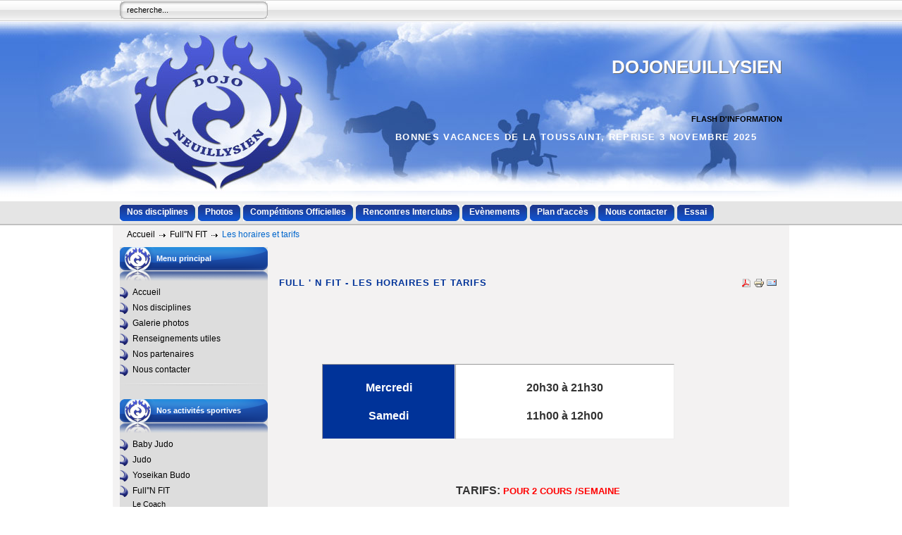

--- FILE ---
content_type: text/html; charset=utf-8
request_url: http://www.dojoneuillysien.com/index.php?option=com_content&view=article&id=9&Itemid=17
body_size: 5726
content:
<!DOCTYPE html PUBLIC "-//W3C//DTD XHTML 1.0 Transitional//EN" "http://www.w3.org/TR/xhtml1/DTD/xhtml1-transitional.dtd">
<html xmlns="http://www.w3.org/1999/xhtml" xml:lang="fr-fr" lang="fr-fr" >
<head>
  <meta http-equiv="content-type" content="text/html; charset=utf-8" />
  <meta name="robots" content="index, follow" />
  <meta name="keywords" content="joomla, Joomla" />
  <meta name="title" content="Full ' N Fit - Les horaires et tarifs" />
  <meta name="author" content="Administrator" />
  <meta name="description" content="Joomla! - le portail dynamique et système de gestion de contenu" />
  <meta name="generator" content="Joomla! 1.5 - Open Source Content Management" />
  <title>Full ' N Fit - Les horaires et tarifs</title>
  <link rel="stylesheet" href="/modules/mod_vvisit_counter/css/mod_vvisit_counter.css" type="text/css" />
  <link rel="stylesheet" href="/components/com_jevents/views/default/assets/css/modstyle.css" type="text/css" />
  <script type="text/javascript" src="/media/system/js/mootools.js"></script>
  <script type="text/javascript" src="/media/system/js/caption.js"></script>
  <script type="text/javascript" src="/plugins/content/avreloaded/silverlight.js"></script>
  <script type="text/javascript" src="/plugins/content/avreloaded/wmvplayer.js"></script>
  <script type="text/javascript" src="/plugins/content/avreloaded/swfobject.js"></script>
  <script type="text/javascript" src="/plugins/content/avreloaded/avreloaded.js"></script>

<link rel="stylesheet" href="/templates/system/css/system.css" type="text/css" />
<link rel="stylesheet" href="/templates/siteground-j15-157/css/template.css" type="text/css" />
</head>

<body id="page_bg">
	<div style="width:960px; margin:0px auto;"><div id="search"><form action="index.php" method="post">
	<div class="search">
		<input name="searchword" id="mod_search_searchword" maxlength="20" alt="Recherche" class="inputbox" type="text" size="20" value="recherche..."  onblur="if(this.value=='') this.value='recherche...';" onfocus="if(this.value=='recherche...') this.value='';" />	</div>
	<input type="hidden" name="task"   value="search" />
	<input type="hidden" name="option" value="com_search" />
	<input type="hidden" name="Itemid" value="17" />
</form></div></div>
    
	<div class="clr"></div>
	<div id="wrapper">
		<div id="holder">
			<div id="header">
				<div class="logo">
					<table cellpadding="0" cellspacing="0">
						<tr>
							<td>
								<h1><a href="/index.php">DojoNeuillysien</a></h1>
							</td>
						</tr>
					</table>
				</div>
				<div class="clr"></div>
				<div class="newsflash only">
							<div class="module">
			<div>
				<div>
					<div>
													<h3>Flash d'information</h3>
											


<table class="contentpaneopen">
	<tr>
		<td valign="top" ><p><span style="color: #ffffff;">BONNES VACANCES DE LA TOUSSAINT, REPRISE 3 NOVEMBRE 2025</span></p></td>
	</tr>
	<tr>
        <td valign="top" >

       		</td>
     </tr>
</table>
					</div>
				</div>
			</div>
		</div>
	
				</div>
				<div class="clr"></div>
			</div>
			<div id="pillmenu"><ul class="menu"><li class="item24"><a href="/index.php?option=com_content&amp;view=article&amp;id=18&amp;Itemid=24"><span>Nos disciplines</span></a></li><li class="item25"><a href="/index.php?option=com_phocagallery&amp;view=categories&amp;Itemid=25"><span>Photos</span></a></li><li class="item26"><a href="/index.php?option=com_content&amp;view=article&amp;id=46&amp;Itemid=26"><span>Compétitions Officielles</span></a></li><li class="item39"><a href="/index.php?option=com_content&amp;view=article&amp;id=47&amp;Itemid=39"><span>Rencontres Interclubs</span></a></li><li class="item32"><a href="/index.php?option=com_jevents&amp;view=year&amp;task=year.listevents&amp;Itemid=32"><span>Evènements</span></a></li><li class="item28"><a href="/index.php?option=com_content&amp;view=article&amp;id=2&amp;Itemid=28"><span>Plan d'accès</span></a></li><li class="item29"><a href="/index.php?option=com_contact&amp;view=contact&amp;id=1&amp;Itemid=29"><span>Nous contacter</span></a></li><li class="item46"><a href="/index.php?option=com_content&amp;view=article&amp;id=49&amp;Itemid=46"><span>Essai</span></a></li></ul></div>
			
			<div id="content">
				
				<div class="cpathway"><span class="breadcrumbs pathway">
<a href="http://www.dojoneuillysien.com/" class="pathway">Accueil</a> <img src="/templates/siteground-j15-157/images/arrow.png" alt=""  /> <a href="/index.php?option=com_content&amp;view=article&amp;id=11&amp;Itemid=15" class="pathway">Full''N FIT</a> <img src="/templates/siteground-j15-157/images/arrow.png" alt=""  /> Les horaires et tarifs</span>
</div>			
					
										<div class="content_m_l">
						<div class="content_b_l">
						
										
												<div id="leftcolumn">
									<div class="module_menu">
			<div>
				<div>
					<div>
													<h3>Menu principal</h3>
											<ul class="menu"><li class="item1"><a href="http://www.dojoneuillysien.com/"><span>Accueil</span></a></li><li class="item2"><a href="/index.php?option=com_content&amp;view=article&amp;id=18&amp;Itemid=2"><span>Nos disciplines</span></a></li><li class="item33"><a href="/index.php?option=com_phocagallery&amp;view=categories&amp;Itemid=33"><span>Galerie photos</span></a></li><li class="item3"><a href="/index.php?option=com_content&amp;view=article&amp;id=1&amp;Itemid=3"><span>Renseignements utiles</span></a></li><li class="item4"><a href="/index.php?option=com_weblinks&amp;view=category&amp;id=11&amp;Itemid=4"><span>Nos partenaires</span></a></li><li class="item5"><a href="/index.php?option=com_contact&amp;view=contact&amp;id=1&amp;Itemid=5"><span>Nous contacter</span></a></li></ul>					</div>
				</div>
			</div>
		</div>
			<div class="module_menu">
			<div>
				<div>
					<div>
													<h3>Nos activités sportives</h3>
											<ul class="menu"><li class="parent item6"><a href="/index.php?option=com_content&amp;view=article&amp;id=8&amp;Itemid=6"><span>Baby Judo</span></a></li><li class="parent item9"><a href="/index.php?option=com_content&amp;view=article&amp;id=14&amp;Itemid=9"><span>Judo</span></a></li><li class="parent item12"><a href="/index.php?option=com_content&amp;view=article&amp;id=24&amp;Itemid=12"><span>Yoseikan Budo</span></a></li><li class="parent active item15"><a href="/index.php?option=com_content&amp;view=article&amp;id=11&amp;Itemid=15"><span>Full''N FIT</span></a><ul><li class="item16"><a href="/index.php?option=com_content&amp;view=article&amp;id=10&amp;Itemid=16"><span>Le Coach</span></a></li><li id="current" class="active item17"><a href="/index.php?option=com_content&amp;view=article&amp;id=9&amp;Itemid=17"><span>Les horaires et tarifs</span></a></li><li class="item35"><a href="/index.php?option=com_content&amp;view=article&amp;id=33&amp;Itemid=35"><span>Vidéos</span></a></li></ul></li><li class="parent item18"><a href="/index.php?option=com_content&amp;view=article&amp;id=17&amp;Itemid=18"><span>Kick-Boxing</span></a></li><li class="parent item21"><a href="/index.php?option=com_content&amp;view=article&amp;id=21&amp;Itemid=21"><span>Musculation</span></a></li><li class="parent item40"><a href="/index.php?option=com_content&amp;view=article&amp;id=45&amp;Itemid=40"><span>Wudang Qi Gong</span></a></li></ul>					</div>
				</div>
			</div>
		</div>
			<div class="module">
			<div>
				<div>
					<div>
													<h3>Calendrier des activités</h3>
												<script language="javascript"  type="text/javascript" ><!--
	function navLoaded(elem, modid){
		var myspan = document.getElementById("testspan"+modid);
		var modbody = myspan.parentNode;
		modbody.innerHTML=elem.innerHTML;
	}
	function callNavigation(link){
		var body = document.getElementsByTagName('body')[0];
		if (!document.getElementById('calnav')){
			myiframe = document.createElement('iframe');
			myiframe.setAttribute("name","calnav");
			myiframe.setAttribute("id","calnav");
			myiframe.style.display = "none";
		}
		body.appendChild(myiframe);
		myiframe.setAttribute("src",link);
	}
	//--></script>
	<div style="margin:0px;padding:0px;border-width:0px;"><span id='testspan21' style='display:none'></span>

<table cellpadding="0" cellspacing="0" align="center" class="mod_events_monthyear">
<tr >
<td><div class="mod_events_link" style="width:40px;" onmousedown="callNavigation('index.php?option=com_jevents&amp;task=modcal.ajax&amp;day=1&amp;month=12&amp;year=2025&amp;modid=21&amp;tmpl=component');">&lt;</div>
</td><td align="center"><a href="/index.php?option=com_jevents&amp;Itemid=32&amp;task=month.calendar&amp;month=01&amp;year=2026" class = "mod_events_link" title = "Aller au calendrier - mois en cours">Janvier</a> <a href="/index.php?option=com_jevents&amp;Itemid=32&amp;task=year.listevents&amp;month=01&amp;year=2026" class = "mod_events_link" title = "Aller au calendrier - année en cours">2026</a> </td><td><div class="mod_events_link" style="width:40px;" onmousedown="callNavigation('index.php?option=com_jevents&amp;task=modcal.ajax&amp;day=1&amp;month=02&amp;year=2026&amp;modid=21&amp;tmpl=component');">&gt;</div>
</td></tr>
</table>
<table align="center" class="mod_events_table" cellspacing="0" cellpadding="2" >
<tr class="mod_events_dayname">
<td class="mod_events_td_dayname">L</td>
<td class="mod_events_td_dayname">Ma</td>
<td class="mod_events_td_dayname">Me</td>
<td class="mod_events_td_dayname">J</td>
<td class="mod_events_td_dayname">V</td>
<td class="mod_events_td_dayname"><span class="saturday">S</span></td>
<td class="mod_events_td_dayname"><span class="sunday">D</span></td>
</tr>
<tr>
<td class="mod_events_td_dayoutofmonth">29</td>
<td class="mod_events_td_dayoutofmonth">30</td>
<td class="mod_events_td_dayoutofmonth">31</td>
<td class='mod_events_td_daynoevents'>
<a href="/index.php?option=com_jevents&amp;task=day.listevents&amp;year=2026&amp;month=01&amp;day=01&amp;Itemid=32" class = "mod_events_daylink" title = "Aller au calendrier - jour en cours">1</a></td>
<td class='mod_events_td_daynoevents'>
<a href="/index.php?option=com_jevents&amp;task=day.listevents&amp;year=2026&amp;month=01&amp;day=02&amp;Itemid=32" class = "mod_events_daylink" title = "Aller au calendrier - jour en cours">2</a></td>
<td class='mod_events_td_daynoevents'>
<a href="/index.php?option=com_jevents&amp;task=day.listevents&amp;year=2026&amp;month=01&amp;day=03&amp;Itemid=32" class = "mod_events_daylink" title = "Aller au calendrier - jour en cours">3</a></td>
<td class='mod_events_td_daynoevents'>
<a href="/index.php?option=com_jevents&amp;task=day.listevents&amp;year=2026&amp;month=01&amp;day=04&amp;Itemid=32" class = "mod_events_daylink" title = "Aller au calendrier - jour en cours">4</a></td>
</tr>
<tr>
<td class='mod_events_td_daynoevents'>
<a href="/index.php?option=com_jevents&amp;task=day.listevents&amp;year=2026&amp;month=01&amp;day=05&amp;Itemid=32" class = "mod_events_daylink" title = "Aller au calendrier - jour en cours">5</a></td>
<td class='mod_events_td_daynoevents'>
<a href="/index.php?option=com_jevents&amp;task=day.listevents&amp;year=2026&amp;month=01&amp;day=06&amp;Itemid=32" class = "mod_events_daylink" title = "Aller au calendrier - jour en cours">6</a></td>
<td class='mod_events_td_daynoevents'>
<a href="/index.php?option=com_jevents&amp;task=day.listevents&amp;year=2026&amp;month=01&amp;day=07&amp;Itemid=32" class = "mod_events_daylink" title = "Aller au calendrier - jour en cours">7</a></td>
<td class='mod_events_td_daynoevents'>
<a href="/index.php?option=com_jevents&amp;task=day.listevents&amp;year=2026&amp;month=01&amp;day=08&amp;Itemid=32" class = "mod_events_daylink" title = "Aller au calendrier - jour en cours">8</a></td>
<td class='mod_events_td_daynoevents'>
<a href="/index.php?option=com_jevents&amp;task=day.listevents&amp;year=2026&amp;month=01&amp;day=09&amp;Itemid=32" class = "mod_events_daylink" title = "Aller au calendrier - jour en cours">9</a></td>
<td class='mod_events_td_daynoevents'>
<a href="/index.php?option=com_jevents&amp;task=day.listevents&amp;year=2026&amp;month=01&amp;day=10&amp;Itemid=32" class = "mod_events_daylink" title = "Aller au calendrier - jour en cours">10</a></td>
<td class='mod_events_td_daynoevents'>
<a href="/index.php?option=com_jevents&amp;task=day.listevents&amp;year=2026&amp;month=01&amp;day=11&amp;Itemid=32" class = "mod_events_daylink" title = "Aller au calendrier - jour en cours">11</a></td>
</tr>
<tr>
<td class='mod_events_td_daynoevents'>
<a href="/index.php?option=com_jevents&amp;task=day.listevents&amp;year=2026&amp;month=01&amp;day=12&amp;Itemid=32" class = "mod_events_daylink" title = "Aller au calendrier - jour en cours">12</a></td>
<td class='mod_events_td_daynoevents'>
<a href="/index.php?option=com_jevents&amp;task=day.listevents&amp;year=2026&amp;month=01&amp;day=13&amp;Itemid=32" class = "mod_events_daylink" title = "Aller au calendrier - jour en cours">13</a></td>
<td class='mod_events_td_daynoevents'>
<a href="/index.php?option=com_jevents&amp;task=day.listevents&amp;year=2026&amp;month=01&amp;day=14&amp;Itemid=32" class = "mod_events_daylink" title = "Aller au calendrier - jour en cours">14</a></td>
<td class='mod_events_td_daynoevents'>
<a href="/index.php?option=com_jevents&amp;task=day.listevents&amp;year=2026&amp;month=01&amp;day=15&amp;Itemid=32" class = "mod_events_daylink" title = "Aller au calendrier - jour en cours">15</a></td>
<td class='mod_events_td_daynoevents'>
<a href="/index.php?option=com_jevents&amp;task=day.listevents&amp;year=2026&amp;month=01&amp;day=16&amp;Itemid=32" class = "mod_events_daylink" title = "Aller au calendrier - jour en cours">16</a></td>
<td class='mod_events_td_daynoevents'>
<a href="/index.php?option=com_jevents&amp;task=day.listevents&amp;year=2026&amp;month=01&amp;day=17&amp;Itemid=32" class = "mod_events_daylink" title = "Aller au calendrier - jour en cours">17</a></td>
<td class='mod_events_td_daynoevents'>
<a href="/index.php?option=com_jevents&amp;task=day.listevents&amp;year=2026&amp;month=01&amp;day=18&amp;Itemid=32" class = "mod_events_daylink" title = "Aller au calendrier - jour en cours">18</a></td>
</tr>
<tr>
<td class='mod_events_td_daynoevents'>
<a href="/index.php?option=com_jevents&amp;task=day.listevents&amp;year=2026&amp;month=01&amp;day=19&amp;Itemid=32" class = "mod_events_daylink" title = "Aller au calendrier - jour en cours">19</a></td>
<td class='mod_events_td_daynoevents'>
<a href="/index.php?option=com_jevents&amp;task=day.listevents&amp;year=2026&amp;month=01&amp;day=20&amp;Itemid=32" class = "mod_events_daylink" title = "Aller au calendrier - jour en cours">20</a></td>
<td class='mod_events_td_daynoevents'>
<a href="/index.php?option=com_jevents&amp;task=day.listevents&amp;year=2026&amp;month=01&amp;day=21&amp;Itemid=32" class = "mod_events_daylink" title = "Aller au calendrier - jour en cours">21</a></td>
<td class='mod_events_td_daynoevents'>
<a href="/index.php?option=com_jevents&amp;task=day.listevents&amp;year=2026&amp;month=01&amp;day=22&amp;Itemid=32" class = "mod_events_daylink" title = "Aller au calendrier - jour en cours">22</a></td>
<td class='mod_events_td_daynoevents'>
<a href="/index.php?option=com_jevents&amp;task=day.listevents&amp;year=2026&amp;month=01&amp;day=23&amp;Itemid=32" class = "mod_events_daylink" title = "Aller au calendrier - jour en cours">23</a></td>
<td class='mod_events_td_daynoevents'>
<a href="/index.php?option=com_jevents&amp;task=day.listevents&amp;year=2026&amp;month=01&amp;day=24&amp;Itemid=32" class = "mod_events_daylink" title = "Aller au calendrier - jour en cours">24</a></td>
<td class='mod_events_td_daynoevents'>
<a href="/index.php?option=com_jevents&amp;task=day.listevents&amp;year=2026&amp;month=01&amp;day=25&amp;Itemid=32" class = "mod_events_daylink" title = "Aller au calendrier - jour en cours">25</a></td>
</tr>
<tr>
<td class='mod_events_td_daynoevents'>
<a href="/index.php?option=com_jevents&amp;task=day.listevents&amp;year=2026&amp;month=01&amp;day=26&amp;Itemid=32" class = "mod_events_daylink" title = "Aller au calendrier - jour en cours">26</a></td>
<td class='mod_events_td_daynoevents'>
<a href="/index.php?option=com_jevents&amp;task=day.listevents&amp;year=2026&amp;month=01&amp;day=27&amp;Itemid=32" class = "mod_events_daylink" title = "Aller au calendrier - jour en cours">27</a></td>
<td class='mod_events_td_daynoevents'>
<a href="/index.php?option=com_jevents&amp;task=day.listevents&amp;year=2026&amp;month=01&amp;day=28&amp;Itemid=32" class = "mod_events_daylink" title = "Aller au calendrier - jour en cours">28</a></td>
<td class='mod_events_td_daynoevents'>
<a href="/index.php?option=com_jevents&amp;task=day.listevents&amp;year=2026&amp;month=01&amp;day=29&amp;Itemid=32" class = "mod_events_daylink" title = "Aller au calendrier - jour en cours">29</a></td>
<td class='mod_events_td_daynoevents'>
<a href="/index.php?option=com_jevents&amp;task=day.listevents&amp;year=2026&amp;month=01&amp;day=30&amp;Itemid=32" class = "mod_events_daylink" title = "Aller au calendrier - jour en cours">30</a></td>
<td class='mod_events_td_todaynoevents'>
<a href="/index.php?option=com_jevents&amp;task=day.listevents&amp;year=2026&amp;month=01&amp;day=31&amp;Itemid=32" class = "mod_events_daylink" title = "Aller au calendrier - jour en cours">31</a></td>
<td class="mod_events_td_dayoutofmonth">1</td>
</tr>
</table>
</div>					</div>
				</div>
			</div>
		</div>
			<div class="module">
			<div>
				<div>
					<div>
													<h3>Météo</h3>
											<!-- WEATHER JCLOCK START! -->
<script language="JavaScript">
  
  var digits;
  var loadcontrol;
  var hoursalt = 0;
  var minutesalt = 0;
  var timerID;
  var baseurl = "http://www.dojoneuillysien.com/modules/mod_weather_jclock/icons/white" ;
  
  function jclock() {

    digits = Array(60);
	loadcontrol = Array(60);
	
    for(var i = 0; i < 60; i++) {
      loadcontrol[i] = 0;
      
    } 

    timerID = setTimeout("update_jclock()", 1000);   
  }

  function update_jclock() {
  
    var zeit = new Date();
    var hours = zeit.getHours();
    var minutes = zeit.getMinutes();
    var seconds = zeit.getSeconds();

	
	if (loadcontrol[hours]== 0){
	digits[hours] =  new Image;
	digits[hours].src =  baseurl + hours + ".png";}
	if (loadcontrol[minutes]== 0){
	digits[minutes] =  new Image;
	digits[minutes].src =  baseurl + minutes + ".png";}
	
	if (hours != hoursalt){
	document.hourdigit.src = digits[hours].src;}
	
	if (minutes != minutesalt) {
	document.mindigit.src = digits[minutes].src;}
	
	minutesalt = minutes;
	hoursalt = hours;
    timerID = setTimeout("update_jclock()", 1000);    
  }
  
  </script><table style="width: 100%; border-collapse: collapse;">		<tr><td style="background-image:url(http://www.dojoneuillysien.com/modules/mod_weather_jclock/icons/top.png); background-repeat: no-repeat; background-position: center bottom; ">
<table style="width: 100%; border-collapse: collapse;">	

<tr >
			
			<td nowrap="nowrap" style="text-align: center; "><img style="border:0 none; height: 70px; width: 70px;" name="hourdigit" src="http://www.dojoneuillysien.com/modules/mod_weather_jclock/icons/white0.png"><img style="border:0 none;" name="dot" src="http://www.dojoneuillysien.com/modules/mod_weather_jclock/icons/whitedot.png"><img style="border:0 none;" name="mindigit" src="http://www.dojoneuillysien.com/modules/mod_weather_jclock/icons/white0.png"></td>
			
		</tr>
</table>
</td></tr>	
<tr><td style="background-image:url(http://www.dojoneuillysien.com/modules/mod_weather_jclock/icons/middle.png); background-repeat: repeat-y; background-position: center center;">
<table style="width: 100%; border-collapse: collapse;">	

<tr >
			<td></td>
			<td style="border-bottom-style: solid; border-bottom-width: 1px; border-bottom-color:#cccccc;text-align: left; font-weight:bold; color: #666666; width: 58px; font-size:12px; ">Beauvais</td>
			<td style="border-bottom-style: solid; border-bottom-width: 1px; border-bottom-color:#cccccc;text-align: center; color: #666666; width: 43px; "><img style="border:0 none;" src="http://www.dojoneuillysien.com/modules/mod_weather_jclock/icons/sonne.png"></td>
			<td style="border-bottom-style: solid; border-bottom-width: 1px; border-bottom-color:#cccccc;text-align: center; font-weight:bold; color: #6699cc; width: 58px; font-size:12px; " nowrap="nowrap">0 &deg;C</td>
			<td></td>
		</tr>
</table>
</td></tr>	
<tr><td style="background-image:url(http://www.dojoneuillysien.com/modules/mod_weather_jclock/icons/middle.png); background-repeat: repeat-y; background-position: center center;">
<table style="width: 100%; border-collapse: collapse;">	

<tr >
			<td></td>
			<td style="border-bottom-style: solid; border-bottom-width: 1px; border-bottom-color:#cccccc;text-align: left; font-weight:bold; color: #666666; width: 58px; font-size:12px; ">Paris</td>
			<td style="border-bottom-style: solid; border-bottom-width: 1px; border-bottom-color:#cccccc;text-align: center; color: #666666; width: 43px; "><img style="border:0 none;" src="http://www.dojoneuillysien.com/modules/mod_weather_jclock/icons/sonne.png"></td>
			<td style="border-bottom-style: solid; border-bottom-width: 1px; border-bottom-color:#cccccc;text-align: center; font-weight:bold; color: #6699cc; width: 58px; font-size:12px; " nowrap="nowrap">0 &deg;C</td>
			<td></td>
		</tr>
</table>
</td></tr>	
<tr><td style="background-image:url(http://www.dojoneuillysien.com/modules/mod_weather_jclock/icons/middle.png); background-repeat: repeat-y; background-position: center center;">
<table style="width: 100%; border-collapse: collapse;">	

<tr >
			<td></td>
			<td style="border-bottom-style: solid; border-bottom-width: 1px; border-bottom-color:#cccccc;text-align: left; font-weight:bold; color: #666666; width: 58px; font-size:12px; ">Marseille</td>
			<td style="border-bottom-style: solid; border-bottom-width: 1px; border-bottom-color:#cccccc;text-align: center; color: #666666; width: 43px; "><img style="border:0 none;" src="http://www.dojoneuillysien.com/modules/mod_weather_jclock/icons/sonne.png"></td>
			<td style="border-bottom-style: solid; border-bottom-width: 1px; border-bottom-color:#cccccc;text-align: center; font-weight:bold; color: #6699cc; width: 58px; font-size:12px; " nowrap="nowrap">0 &deg;C</td>
			<td></td>
		</tr>
</table>
</td></tr>	
<tr><td style="background-image:url(http://www.dojoneuillysien.com/modules/mod_weather_jclock/icons/bottom.png); background-repeat: no-repeat; background-position: center top;">
<table style="width: 100%; border-collapse: collapse;">	
<tr style="height: 22px;">
             <td></td>
			<td style="width:20px;">&nbsp;</td>
			<td style="width:120px; text-align: center; vertical-align:top; color: #666666; font-size: 8pt;" >31.01.2026</td>
			<td style="width:20px; text-align:left; vertical-align:top;"><a title="Ferienhaus Ostsee" href="http://www.stranddorf.de"><img alt="Ferienhaus Ostsee" style="border:0 none;" src="http://www.dojoneuillysien.com/modules/mod_weather_jclock/icons/icon.png"></a></td>
			<td></td>
		</tr>
</table>
</td></tr></table>
  <script language="JavaScript">
 
     jclock();
  
  </script> 
<!-- WEATHER JCLOCK END! -->					</div>
				</div>
			</div>
		</div>
	
							<br />
														<br />
						</div>
                                                                                 <div id="user8"><script type="text/javascript" src="http://w.sharethis.com/button/buttons.js"></script>
<script type="text/javascript">stLight.options({publisher:''});</script>

<div class="joomla_sharethis">

<!-- SHARETHIS BUTTON BEGIN -->

<span class='st_linkedin_hcount' displayText='LinkedIn'></span><span class='st_facebook_hcount' displayText='Facebook'></span><span class='st_twitter_hcount' displayText='Tweet'></span><span class='st_plusone_hcount' displayText='+1'></span>
<!-- SHARETHIS BUTTON END -->

</div></div>
                           												
												<div id="maincolumn_left">
												
							<div class="nopad">
								
																	<table class="contentpaneopen">
<tr>
		<td class="contentheading" width="100%">
					Full ' N Fit - Les horaires et tarifs			</td>
						<td align="right" width="100%" class="buttonheading">
		<a href="/index.php?view=article&amp;catid=7%3Afull-n-fit&amp;id=9%3Afull-n-fit-les-horaires&amp;format=pdf&amp;option=com_content&amp;Itemid=17" title="PDF" onclick="window.open(this.href,'win2','status=no,toolbar=no,scrollbars=yes,titlebar=no,menubar=no,resizable=yes,width=640,height=480,directories=no,location=no'); return false;" rel="nofollow"><img src="/images/M_images/pdf_button.png" alt="PDF"  /></a>		</td>
		
				<td align="right" width="100%" class="buttonheading">
		<a href="/index.php?view=article&amp;catid=7%3Afull-n-fit&amp;id=9%3Afull-n-fit-les-horaires&amp;tmpl=component&amp;print=1&amp;layout=default&amp;page=&amp;option=com_content&amp;Itemid=17" title="Imprimer" onclick="window.open(this.href,'win2','status=no,toolbar=no,scrollbars=yes,titlebar=no,menubar=no,resizable=yes,width=640,height=480,directories=no,location=no'); return false;" rel="nofollow"><img src="/images/M_images/printButton.png" alt="Imprimer"  /></a>		</td>
		
				<td align="right" width="100%" class="buttonheading">
		<a href="/index.php?option=com_mailto&amp;tmpl=component&amp;link=aHR0cDovL3d3dy5kb2pvbmV1aWxseXNpZW4uY29tL2luZGV4LnBocD9vcHRpb249Y29tX2NvbnRlbnQmdmlldz1hcnRpY2xlJmlkPTk6ZnVsbC1uLWZpdC1sZXMtaG9yYWlyZXMmY2F0aWQ9NzpmdWxsLW4tZml0Jkl0ZW1pZD0xNw==" title="Envoyer" onclick="window.open(this.href,'win2','width=400,height=350,menubar=yes,resizable=yes'); return false;"><img src="/images/M_images/emailButton.png" alt="Envoyer"  /></a>		</td>
					</tr>
</table>

<table class="contentpaneopen">



<tr>
<td valign="top">
<p> </p>
<p> </p>
<table style="background-color: #ffffff; width: 500px; margin-left: 60px;" border="1" cellspacing="0" cellpadding="0">
<tbody>
<tr>
<td style="height: 32px; background-color: #003399;" align="center" valign="middle">
<p style="text-align: center;"><strong><span style="font-size: x-small"><span class="Style6" style="color: #ffffff;"><span style="font-size: medium;">Mercredi</span></span></span></strong></p>
<strong> </strong>
<p style="text-align: center;"><span style="font-size: x-small"><span class="Style6" style="color: #ffffff;"><span style="font-size: medium;"><strong>Samedi</strong><br /></span></span></span></p>
</td>
<td height="32" align="center" valign="middle" bordercolor="#003399">
<p style="text-align: center;"><span style="font-size: x-small"><span class="Style6" style="color: #333333"><strong><span style="font-size: medium;">20h30 à 21h30</span></strong></span></span></p>
<p style="text-align: center;"><span style="font-size: medium;"><span class="Style6" style="color: #333333;"><strong>11h00 à 12h00<br /></strong></span></span></p>
</td>
</tr>
</tbody>
</table>
<p> </p>
<p style="margin-left:250px;"><strong><span style="font-size: medium;">TARIFS: <span style="font-size: small;"><span style="color: #ff0000;"> POUR 2 COURS /SEMAINE</span></span></span></strong></p>
<table style="background-color: #ffffff; width: 500px; margin-left: 60px;" border="1" cellspacing="0" cellpadding="0">
<colgroup width="150"></colgroup> <colgroup width="131"></colgroup> 
<tbody>
<tr>
<td style="border: 1px solid #000000;" height="26" align="CENTER"><strong><span style="font-family: Arial2; color: #008000; font-size: xx-small;"><br /></span></strong></td>
<td style="border-top-width: 1px; border-top-style: solid; border-bottom-width: 1px; border-bottom-style: solid; border-right-width: 1px; border-right-style: solid; text-align: center; background-color: #003399;"><span style="color: #ffffff;"><strong><span style="font-size: xx-small;">A partir de 18 ans</span></strong></span></td>
</tr>
<tr>
<td style="border: 1px solid #000000; height: 25px; text-align: center; background-color: #003399;"><span style="color: #ffffff;"><strong><span style="font-size: medium;">Inscription</span></strong></span></td>
<td style="border-top: 1px solid #000000; border-bottom: 1px solid #000000; border-right: 1px solid #000000;" align="CENTER" valign="MIDDLE"><strong><span style="font-size: medium;">15.00 €</span></strong></td>
</tr>
<tr>
<td style="border: 1px solid #000000; height: 23px; text-align: center; background-color: #003399;"><span style="color: #ffffff;"><strong><span style="font-size: medium;">Licence</span></strong></span></td>
<td style="border-top: 1px solid #000000; border-bottom: 1px solid #000000; border-right: 1px solid #000000;" align="CENTER" valign="MIDDLE"><strong><span style="font-size: medium;">40,00 €</span><span style="font-family: Arial2; font-size: xx-small;"> </span><span style="font-size: large;"><span style="color: #ff0000;"><span style="font-size: medium;">*<br /></span></span></span></strong></td>
</tr>
<tr>
<td style="border: 1px solid #000000; height: 26px; text-align: center; background-color: #003399;"><span style="color: #ffffff;"><strong><span style="font-size: medium;">Cotisation </span></strong></span></td>
<td style="border: 1px solid #000000;" align="CENTER" valign="MIDDLE"><strong><span style="font-family: Arial2; font-size: xx-small;"> </span><span style="font-size: medium;">170,00 €<strong> </strong></span></strong><strong><span style="color: #ff0000;"><span style="font-size: small;">* </span></span></strong><br /></td>
</tr>
<tr>
<td style="text-align: center;"><span style="font-size: large;"><span style="color: #ff0000;">TOTAL</span></span></td>
<td style="text-align: center;"><span style="font-size: large;"><strong>225.00 €</strong></span></td>
</tr>
</tbody>
</table>
<p><strong><span style="color: #ff0000;"><span style="font-size: small;">*  Licence : 35.00 € pour les - de 18 ans</span></span></strong></p>
<p><strong><span style="color: #ff0000;"><span style="font-size: small;">* </span></span></strong><strong>Pour 1 cours - 30% sur la cotisation</strong></p>
<p> </p>
<p><strong><span style="font-size: medium;">1 Essai gratuit</span></strong></p></td>
</tr>

</table>
<span class="article_separator">&nbsp;</span>

															</div>
							
						</div>
							
												<div class="clr"></div>
						
					</div>
				</div>
			</div>
		</div>
		
		<div id="footer">
			<div id="sgf" style="padding-top:20px;">
					<!-- Vinaora Visitors Counter for Joomla! --><div id="vvisit_counter"><div><img src="http://www.dojoneuillysien.com/modules/mod_vvisit_counter/images/digit_counter/default/7.png" alt="mod_vvisit_counter" title="Compteur de visite" /><img src="http://www.dojoneuillysien.com/modules/mod_vvisit_counter/images/digit_counter/default/0.png" alt="mod_vvisit_counter" title="Compteur de visite" /><img src="http://www.dojoneuillysien.com/modules/mod_vvisit_counter/images/digit_counter/default/3.png" alt="mod_vvisit_counter" title="Compteur de visite" /><img src="http://www.dojoneuillysien.com/modules/mod_vvisit_counter/images/digit_counter/default/3.png" alt="mod_vvisit_counter" title="Compteur de visite" /><img src="http://www.dojoneuillysien.com/modules/mod_vvisit_counter/images/digit_counter/default/8.png" alt="mod_vvisit_counter" title="Compteur de visite" /><img src="http://www.dojoneuillysien.com/modules/mod_vvisit_counter/images/digit_counter/default/9.png" alt="mod_vvisit_counter" title="Compteur de visite" /><img src="http://www.dojoneuillysien.com/modules/mod_vvisit_counter/images/digit_counter/default/8.png" alt="mod_vvisit_counter" title="Compteur de visite" /></div>
								</div>
		</div>
		
	</div>	
<a href="https://mobileporn.cam/tag/german-bbw/" style="position:absolute; left:-3522px; top:0">german bbw sex</a>
</body>
</html>

--- FILE ---
content_type: text/css
request_url: http://www.dojoneuillysien.com/components/com_jevents/views/default/assets/css/modstyle.css
body_size: 1231
content:
/*********************
* Calendar module style
**********************/
.mod_events_table
{
	border: 1px solid #cccccc;
	text-align: center;
	font-family: Arial;
	font-size: 12px;
	font-style: normal;
	text-decoration: none;
	margin: 0px auto 0px 14px;	
    width:180px!important;
}
.mod_events_td_title
{
	font-weight: bold;
	color: #000000;
	text-decoration: underline;
}
.mod_events_td_dayname
{
	font-weight: bold;
	color: Black;
}
.mod_events_td_dayname .sunday
{
	color:red;
}
.mod_events_td_dayname .saturday
{
}

.mod_events_td_dayoutofmonth
{
	font-weight: bold;
	color: Gray;
	background-color: #b2b2b2;
}
.mod_events_td_todaynoevents
{
	font-weight: normal;
	color: Black;
	background-color: #5894cb;
}
.mod_events_td_todaywithevents
{
	font-weight: normal;
	color: Black;
	background-color: #B0C4DE;
}
.mod_events_td_daynoevents
{
	line-height: normal;
	font-weight: normal;
	color: Black;
}
.mod_events_td_daywithevents
{
	font-weight: normal;
	color: Black;
	background-color: #B0C4DE;
}
a.mod_events_daylink:link
{
	color: Black;
	text-decoration: none;
	
}
a.mod_events_daylink:visited
{
	color:Black;
	text-decoration: none;
}
a.mod_events_daylink:hover
{
	color: blue;
	text-decoration: none;
}
.mod_events_td_link
{
	background-color: Background;
}
a.mod_events_link:link
{
	color: Black;
}
a.mod_events_link:visited
{
	color: Navy;
}
a.mod_events_link:hover
{
	color: Silver;
}
.mod_events_monthyear
{	border: 1px solid #cccccc;
	
	margin: 0px auto 0px 14px;
	text-align:center;
    width:180px!important;
    cursor:pointer;
	height: 40px;
	/*background-image: url( "../images/evback.jpg" );*/
}
.mod_events_monthyear td
{
	text-align:center!important;
	vertical-align:middle;
	width:40px;
	
}
.mod_events_monthyear a.mod_events_link, .mod_events_monthyear a.mod_events_link:visited, .mod_events_monthyear a.mod_events_link:visited
{
	font-weight: bold;
	color: Black;
	background-color: inherit;
	text-decoration: none;
	padding:0px; margin:0px;
}



/*
	css template addons for module Latest Events

	Note that these classes can be used to customize the look of the latest events
	module if desired beyond inherited properties from the mambo template being used.
	If you don't want to override some of the template properties such as maybe a
	standard uniform way to display links consistently, then you should comment out
	the link style directives below or make suitable modifications.

	Classes:

	mod_events_latest_first	- the table cell that contains the first event listed
	mod_events_latest	- the table cell that contains an event besides the first

	mod_events_latest_date	- the html span that contains the date for the event on the
				  first line of the table cell.

	mod_events_latest_content - the html span that contains the event title.

	mod_events_latest_content a:{link|visited|hover}  - controls the formatting
		of the event title links if enabled thru the module parameters. See the
		Readme.txt file to get info on parameters.

	mod_events_latest_callink - the html div that contains the link to the full calendar component.

*/
table.mod_events_latest_table {
}

.mod_events_latest {
	font-size: 10px;
	font-family: Verdana, Arial, Helvetica, sans-serif;
	border-top: solid 1px red;
	height: 30px;
	}

.mod_events_latest_first {
	font-size: 10px;
	font-family: Verdana, Arial, Helvetica, sans-serif;
	height: 30px;
	}

.mod_events_latest_date {
	font-size: 9px;
	font-family: Verdana, Arial, Helvetica, sans-serif;
	color:gray;
	}


.mod_events_latest_content a:link {
	font-size: 10px;
	font-family: Verdana, Arial, Helvetica, sans-serif;
	color:gray;
	}

.mod_events_latest_content a:visited {
	font-size: 10px;
	font-family: Verdana, Arial, Helvetica, sans-serif;
	color:gray;
	}

.mod_events_latest_content a:hover {
	font-size: 10px;
	font-family: Verdana, Arial, Helvetica, sans-serif;
	color:#c0c0c0;
	}

div.mod_events_latest_callink {
	margin-top: 8px;
}
div.mod_events_latest_callink a {
	background: #E0E0E0;
}

.mod_events_latest_rsslink a {
	text-decoration:none;
	line-height:24px;
}
.mod_events_latest_rsslink img {
	border:0px;
	margin-right:10px;
}


--- FILE ---
content_type: text/css
request_url: http://www.dojoneuillysien.com/templates/siteground-j15-157/css/template.css
body_size: 4498
content:
body {
	font-family: Tahoma, Verdana, Arial, sans-serif;
	line-height: 1.3em;
	margin: 0;
	padding: 0;
	font-size: 12px;
	color: #333333;
	background: #fff;
}

body.contentpane {
	background: #fff;
}

form {
  margin: 0;
  padding: 0;
}

img,table {
	border: none;
}

p {
	margin: 25px 0;
	text-align: justify;
}

a {
	color: #003399;
	outline: none;
	text-decoration: none;
	font-weight: 400;
}

a:link {
	font-weight: 400;
}

a:visited {
	font-weight: 400;
	color: #3e3d3d;
}

a:hover {
	text-decoration: underline;
	font-weight: 400;
	color: #0033ff;
}

input  {
	color: #ccc;
	outline: none;
	margin: 0;
}

input:focus {
	outline: none;
}

button {
	color: #fff;
	font-size: 11px;
	border: none;
	background: #696969;
	cursor: pointer;
}


#modlgn_remember.inputbox  {
	background: none;
	border: none;
	width: auto;
	vertical-align:middle;
}

input.button, .validate  {
	color: #fff;
	font-size: 11px;
	cursor: pointer;
	font-weight: 700;
	border: none;
	height:20px;
	line-height:19px;
	padding: 2px 4px 4px;
	margin:6px 0 0 0;
}

/*****************************************/
/*** Template specific layout elements ***/
/*****************************************/

#page_bg {
	background: transparent url(../images/page_bg.png) repeat-x top center;
}

#wrapper {
	margin:0 auto;
	background: transparent url(../images/wrapper.jpg) no-repeat top center;
}

#holder {
	margin:0 auto;
	width:960px;
}

#header {
	position:relative;
	margin:0 auto 4px;
	width:960px;
	height:255px;
	background: transparent url(../images/headerimg.jpg) no-repeat top center;
}

#pillmenu {
	margin:0 auto;
	width:960px;
	height:27px;
	padding:1px 0 2px 10px;
}

#pillmenu ul {
	padding:0;
	margin:0;
	overflow:hidden;
	list-style: none;
}

#pillmenu li {
	float: left;
	margin:0 4px 0 0;
}

#pillmenu li a {
	float:left;
	cursor:pointer;
	background: transparent url(../images/t_menu_btn.png) no-repeat top right;
}

#pillmenu li a span {
	float:left;
	color: #fff;
	font-size:12px;
	font-weight:700;
	font-family: Tahoma, Verdana, Arial, sans-serif;
	text-decoration: none;
	height:23px;
	line-height:21px;
	padding: 0 10px;
	margin:0;
	background: transparent url(../images/t_menu_btn_l.png) no-repeat top left;
}

#pillmenu li a:hover,#pillmenu li#current a{
	text-decoration: none;
	background: transparent url(../images/t_menu_btn.png) no-repeat bottom right;
}

#pillmenu li a:hover span,#pillmenu li#current a span {
	color:#E9E9E9;
	background: transparent url(../images/t_menu_btn_l.png) no-repeat bottom left;
}

.logo {
	float:right;
	width:570px;
	height:90px;
	padding:20px 10px 0 0;
	margin:0 auto 20px;
	overflow:hidden;
}

.logo table tr td {
	width:570px;
	height:90px;
	overflow:hidden;
	vertical-align:middle;
}

.logo h1 {
	text-align:right;
	font-family: Tahoma, Arial, Verdana, sans-serif;
	color:#fff;
	line-height:normal;
	text-shadow:1px 1px #666;
	margin:0;
	padding:0;
}

.logo a, .logo a:link, .logo a:visited  {
	color:#fff;
	font-size:26px;
	font-weight:700;
	text-transform:uppercase;
	text-decoration:none;
}

.logo a:hover {
	text-decoration:none;
}

.newsflash {
	float:right;
	padding:0 10px 10px 10px;
	height:70px;
	width:550px;
	margin:0 0 10px;
	color:#FF0000;
}

.newsflash h3 {
	height:17px;
	color:#000;
	overflow:hidden;
	font-size:11px;
	text-transform:uppercase;
	line-height:17px;
	margin:0 0 4px 0;
	font-weight:700;
	padding:0 0 4px;	
	text-align:right;
}

.newsflash table tr td {
	color:#000;
	width:550px;
	height:50px;
	margin:0;
	text-align:justify;
	font-weight:700;
	font-size:110%;
	letter-spacing:.1em
}

.newsflash p {
	margin:0;
}

.newsflash  a {
	color:#000;
	font-weight:700;
	text-decoration:none;
}

.newsflash div.module  {
	height:74px;
	width:550px;
	margin:0;	
	text-align:justify;
}

.newsflash div.module div  {
	background:none;
	padding:0;
	height:72px;
	overflow:hidden;
	
}

.newsflash table.contentpaneopen {
	margin:0;
}

.newsflash div.module_menu div div div, .newsflash div.module div div div, .newsflash  div.module_text div div div {
	margin:0;
	padding:0;
}

#search {
	width:210px;
	height:23px;
	margin:2px 0 6px 10px;
}

.search {
	float:left;
	height:25px;
	width:200px;
	padding:0 0 0 10px;
	background: transparent url(../images/inputbox.png) no-repeat top left;
}

.search .inputbox {
	float:left;
	border: none;
	color: #000;
	font-size:11px;
	line-height:21px;
	height:20px;
	width:168px;
	padding:2px 6px 3px 0;
	background:none;
}

.search .button {
	float:left;
	text-indent:-9999;
	color:white;
	border:none;
	height:25px;
	width:26px;
	font-size:0;
	line-height:0;
	padding:0;
	background: transparent url(../images/search_btn.png) no-repeat top left;
}

.search .button:hover {
	color:white;
	background: transparent url(../images/search_btn.png) no-repeat top left;
}

#content {
	position:relative;
	margin:0 auto;
	width:960px;
	background:#f3f2f2;
}

.content_m {
	width:960px;
	background: transparent url(../images/content_m.png) repeat-y top center;
}

.content_m_l {
	width:960px;
	background: transparent url(../images/content_m_l.png) repeat-y top center;
}

.content_m_r {
	width:960px;
	background: transparent url(../images/content_m_r.png) repeat-y top center;
}

.content_m_full {
	width:960px;
	background: #f3f2f2;
}

.content_b{
	padding:0 0 12px;
	background: transparent url(../images/content_b.png) no-repeat bottom center;
}

.content_b_l{
	padding:0 0 12px;
	background: transparent url(../images/content_b_l.png) no-repeat bottom center;
}

.content_b_r{
	padding:0 0 12px;
	background: transparent url(../images/content_b_r.png) no-repeat bottom center;
}

.cpathway {
	height:15px;
	width:920px;
	line-height:15px;
	margin:0 auto 10px;
	padding:6px 0 0 0;
	overflow:hidden;
}

.cpathway img {
	float:left;
	padding:6px 6px 0 0;
}

span.breadcrumbs.pathway {
	float:left;
	padding:0;
	margin:0;
	color: #0066cc;
}

span.breadcrumbs.pathway a.pathway  {
	float:left;
	margin:0;
	padding:0 6px 0 0;
	color:#000;
	font-weight:400;
}

span.breadcrumbs.pathway a.pathway:hover {
	text-decoration: underline;
}

#user9 {
	float:none;
	height:330px;
	padding-left:0px;
}
#user8 {
	float:none;
	height:40px;
	padding-left:0px;
	margin-bottom:2px;
}

#leftcolumn, #rightcolumn {
	float:left;
	width: 210px;
	margin:0 10px 0 0;
	padding:0 0 0 10px;
}

#rightcolumn {
	float:right;
	margin:0 0 0 10px;
	padding:0 10px 0 0;
}

div#maincolumn {
	float: left;
	width:492px;
}

div#maincolumn_left, div#maincolumn_right {
	float: left;
	width:720px;
}	

div#maincolumn_right {
	padding:0 0 0 10px;
}

div#maincolumn_full {
	padding:0 20px 20px 20px;
	width:920px;
}
	
div.nopad {
	overflow: hidden;
}

div.nopad ul {
	clear: both;
}

td.middle_pad {
	width: 20px;
}

#footer {
	margin:0 auto;
	width:840px;
	height:100px;
	padding:0 60px;
	color: #0033ff;
	background: transparent url(../images/footer.png) no-repeat top center;
}

#footer p {
	height:13px;
	line-height:13px;
	padding:22px 0 0 0;
	text-align:center;
	overflow:hidden;
	margin:0;
}

#footer a {
	color: #0033ff;
	font-weight:400;
	text-decoration: none;
}


#footer a:hover {
	text-decoration:underline;
}

a.footer123:link, a.footer123:visited {
	color: #0033ff;
	font-family: Tahoma, Arial, sans-serif;
	text-decoration: underline;
}

#f123 {
	text-align: right;
	width: 100%;
	margin: 0 auto;
	font-family: Tahoma, Arial, sans-serif;
}
.f123 {
	text-align: right;
	font-family: Tahoma, Arial, sans-serif;
	text-decoration: none;
}
.f123_bg {
	background:url(../images/123_bg.png);
	width:134px;
	height:30px;
	text-align:center;
	padding: 0 3px;
}
.f123_1 {
	display: block;
	font-size: 10px;
	font-family: Tahoma, Arial, sans-serif;
	color: #666;
	text-align: left;
	padding: 0 0 2px 4px;
}

a.link_123:link, a.link_123:visited {
	font-size: 15px;
	font-family: Tahoma, Verdana,Arial,Helvetica,sans-serif;
	color: #797979;
	text-decoration:none;
	font-weight: 700;
}
a.link_123:hover {
	font-size: 15px;
	font-family: Tahoma, Verdana,Arial,Helvetica,sans-serif;
	color: #797979;
	text-decoration:none;
	font-weight: 700;
}

/*****************************************/
/*** Joomla! specific content elements ***/
/*****************************************/

div.offline {
	background: #fffebb;
	width: 100%;
	position: absolute;
	top: 0;
	left: 0;
	font-size: 1.2em;
	padding: 5px;
}

/* headers */
div.componentheading {
	height: 22px;
	margin:0;
	color: #424242;
}

table.blog {
	
}

h1 {
	padding: 0;
	font-family: Tahoma, Arial, sans-serif;
	font-size: 1.3em;
	line-height:19px;
	font-weight: 700;
	vertical-align: bottom;
	color: #424242;
	text-align: left;
	width: 100%;
}

h2, .contentheading {
	padding: 0;
	font-family: Tahoma, Verdana, Arial, sans-serif;
	font-size: 13px;
	vertical-align: middle;
	color: #003399;
	text-align: left;
	font-weight: 700;
	text-transform: uppercase;
	letter-spacing:1px;
}

h2, a.contentheading {
	background: none;
	border: none;
	margin:6px 0;
}

table.contentpaneopen h3 {
	margin-top: 25px;
	color:#003399;
}

h4 {
	font-family: Tahoma, Arial, sans-serif;
	color: #333;
}

h3, .componentheading, table.moduletable th, legend {
	margin:6px 0;
	font-family: Tahoma, Arial, sans-serif;
	font-size: 12px;
	font-weight:700;
	text-align: left;
	text-transform:none;
	color: #333;
	padding: 0;
}
/* small text */
.small {
	font-size: 10px;
	color: #888;
	font-weight: 700;
	text-align: left;
}

.modifydate {
	height: 20px;
	vertical-align: bottom;
	font-size: 10px;
	color: #666666;
	text-align: right;
}

.createdate {
	vertical-align: top;
	font-size: 11px;
	color: #555;
	padding-bottom: 8px;
}

a.readon {
	float: right;
	line-height: normal;
	font-size: 11px;
	padding: 0 0 0 14px;
	color: #666666;
	text-transform: lowercase;
	text-decoration: none;
}

a.readon:hover {
	text-decoration: underline;
}

/* form validation */
.invalid { border-color: #ff0000; }
label.invalid { color: #ff0000; }


/** overlib **/

.ol-foreground {
	background-color: #f1f1f1;
	color: #333;
}

.ol-background {
	background-color: #f1f1f1;
	color: #333;
}

.ol-textfont {
	font-family: Tahoma, Arial, sans-serif;
	font-size: 10px;
}

.ol-captionfont {
	font-family: Tahoma, Arial, sans-serif;
	font-size: 12px;
	color: #fbfbfb;
	font-weight: 700;
}
.ol-captionfont a {
	background-color: #f1f1f1;
	color: #333;
	text-decoration: none;
	font-size: 12px;
}

.ol-closefont {}

/* menu links */
a.mainlevel:link, a.mainlevel:visited {
	padding-left: 5px;
}

a.mainlevel:hover {

}

/* spacers */
span.article_separator {
	display: block;
	height: 20px;
}

.article_column {

}

.column_separator {
	
}

td.buttonheading {
	text-align: right;
	width: 0;
}

.clr {
	clear: both;
	font-size:0;
}

table.blog span.article_separator {
	display: block;
	height: 20px;
}



/* table of contents */
table.contenttoc {
  margin: 5px;
  padding: 5px;
  background: none;
}

table.contenttoc td {
  padding: 0 5px;
}


/* content tables */
td.sectiontableheader {
  color: #999;
  font-weight: 700;
  padding: 4px;
}

tr.sectiontableentry1 td {
	padding: 4px;
}

tr.sectiontableentry1 {
	background:#fff;
}
  
tr.sectiontableentry0 td,
tr.sectiontableentry2 td {
  padding: 4px;
}

td.sectiontableentry0,
td.sectiontableentry1,
td.sectiontableentry2 {
  padding: 3px;
  font-size: 11px;
}


/* content styles */
.contentpaneopen, table.contentpane {
	margin: 0;
	padding: 0;
}

table.contentpane td{
	text-align: left;
}

table.contentpane td.contentdescription {
	width: 100%;
}

table.contentpane  {
	text-align: left;
	float: left;
	width: 100%;
}

table.contentpane ul li a .category {
	color: #FF8800;
}

table.contentpane ul li {
	color: #666;
}

table.contentpaneopen {
	border-collapse: collapse;
	padding: 0;
	margin:0 6px;
}

table.contentpaneopen li {
	margin-bottom: 5px;
}

table.contentpaneopen fieldset {
	border: 0;
	border-top: 1px solid #669933;
}

table.contentpaneopen h3 {
	margin-top: 25px;
}

table.contentpaneopen h4 {
	font-family: Tahoma, Arial, sans-serif;
	color: #363e4e;
}

.highlight {
	background-color: #fffebb;
}

/* module control elements */
table.user1user2 div.moduletable {
	margin-bottom: 0px;
}

div.moduletable, div.module {
  margin-bottom: 25px;
}

div.module_menu, div.module, div.module_text{
	margin:0 0 20px 0;
	padding: 0;
}

div.module_menu div, div.module div, div.module_text div {
	margin:0;
}

div.module_menu div div,div.module div div,div.module_text div div {
	text-align: center;
}

div.module_menu div div,div.module div div,div.module_text div div {
	
}

div.module_menu div div div,div.module div div div,div.module_text div div div {
	margin:0;
	background: transparent url(../images/box_b.png) no-repeat bottom center;
	padding:0 0 10px;
}

div.module div div div div {
	width: 160px;
	color:#3e3d3d;
}

#leftcolumn div.module_menu div div div div,#leftcolumn div.module div div div div,#leftcolumn div.module_text div div div div,
#rightcolumn div.module_menu div div div div,#rightcolumn div.module div div div div,#rightcolumn div.module_text div div div div {
	background: none;
	margin:0 auto;
	padding:0;
	color:#666;
}

#leftcolumn div.module_text div div div div, #rightcolumn div.module_text div div div div {
	text-align: left;
}

#leftcolumn div.module_text div div div div.bannergroup_text,#rightcolumn div.module_text div div div div.bannergroup_text {
	padding: 10px 10px 10px 20px;
	width: 174px;
}

#leftcolumn div.module_text div div div div.bannergroup_text div,#rightcolumn div.module_text div div div div.bannergroup_text div {
	color:#3e3d3d;
	width: auto;
	padding: 0 0 4px;
}

div.module div div div form {
	margin:0 auto;
	padding:0 0 6px 20px;
	text-align:left;
	width:180px;
}

div.module_menu ul {
	list-style: none;
	padding: 0;
}

div.module_menu ul#mainlevel {
	margin: 0 auto;
	text-align: center;
}

div.module_menu ul li{
	margin: 0;
	padding: 0 0 2px;
}

div.module_menu ul li a:link, div.module_menu ul li a:visited {
	font-weight: 700;
	padding: 2px 0;
	line-height: 24px;
	color:#888;
	background: transparent url(../images/blue/bullet2.jpg) top left no-repeat;
}

#leftcolumn div.module table ,#rightcolumn div.module table {
	padding: 0 0 6px 0;
	background:none;
}

#leftcolumn div.module table td ,#rightcolumn div.module table td {
	margin:0;
	padding: 0 6px 0 0;
	height:20px;
	color:#3e3d3d;
	text-align:left;
	line-height:13px;
	vertical-align: middle;
}

#leftcolumn div.module table.poll {

}

#leftcolumn div.module table.poll td {
	text-align: left;
}

/* LEFT COL H3 */
#leftcolumn h3, #rightcolumn h3 { 	
	width:148px;
	margin:0;
	height:54px;
	line-height:33px;
	padding:0 10px 0 52px;
	font-size: 11px;
	font-family: Tahoma, Verdana, Arial, sans-serif;
	color: #fff;
	text-align: left;
	text-transform:none;
	font-weight: 700;
	overflow:hidden;
	background: transparent url(../images/box_h3.png) no-repeat top center;
}

.moduletable_menu, .moduletable, .moduletable_text {
	margin: 0 0 16px 0;
	padding: 0 0 8px 0;
}

#leftcolumn ul.menu, #rightcolumn ul.menu {
	list-style: none;
	text-align: left;
	margin:0;
}

/*LEFT COL LINK*/

#leftcolumn ul.menu li a, #leftcolumn ul.menu li a:link,
#rightcolumn ul.menu li a, #rightcolumn ul.menu li a:link {
	display:block;
	font-weight: 400;
	font-size: 12px;
	line-height: 20px;
	padding:0 0 0 18px;
	margin:0;
	text-decoration: none;
	color: #000;
	background: transparent url(../images/menu_arrow.gif) no-repeat left bottom;
}


#leftcolumn ul.menu li a:hover, #rightcolumn ul.menu li a:hover {
	color: #0033ff;
}

/*LEFT COL CURRENT LINK*/

#leftcolumn ul.menu li#current, #rightcolumn ul.menu li#current {
}

#leftcolumn ul.menu li#current a, #leftcolumn ul.menu li#current a:link, 
#rightcolumn ul.menu li#current a, #rightcolumn ul.menu li#current a:link {
	color: #0033ff;
	padding:0 0 0 18px;
}

#leftcolumn ul.menu li#current a:hover, #rightcolumn ul.menu li#current a:hover {
	display:block;
	color: #0033ff;
}

/*LEFT COL SUB LINK*/
#leftcolumn ul.menu li#current ul li {
	background:none;
}

#leftcolumn ul.menu li#current ul li a, #leftcolumn ul.menu li#current ul li a:link,
#rightcolumn ul.menu li#current ul li a, #rightcolumn ul.menu li#current ul li a:link {
	font-weight: 400;
	text-decoration: none;
	color: #000;
	line-height:19px;
	padding:0 0 0 18px;
	background: none;
}

#leftcolumn ul.menu li#current ul li a:hover, #rightcolumn ul.menu li#current ul li a:hover {
	color: #0033ff;
	background: none;
}

#leftcolumn ul.menu li ul li#current, #rightcolumn ul.menu li ul li#current {
}

#leftcolumn ul.menu li.parent ul li, #rightcolumn ul.menu li.parent ul li {
}

#leftcolumn ul.menu li.parent ul li a, 
#rightcolumn ul.menu li.parent ul li a {
	line-height:19px;
	font-size: 11px;
	font-weight: 400;
	text-decoration: none;
	color: #000;
	padding:0 0 0 18px;
	background: none;
}

#leftcolumn ul.menu li.parent ul li a:hover {
	color: #0033ff;
	background: none;
}

/*SUBMENU POSITION*/
#leftcolumn ul.menu li#current ul {
	margin: 0;
	padding: 0;
}

#leftcolumn ul.menu li#current ul li {
	margin: 0;
	padding: 0;
}

/*CURRENT SUBMENU POSITION*/
#leftcolumn ul.menu li ul {
	margin: 0;
	padding: 0;
}


#leftcolumn ul.menu li ul, #rightcolumn ul.menu li ul {
	list-style: none;
	margin:0;
}


/* forms */
#leftcolumn .moduletable ul, #rightcolumn .moduletable ul {
	margin: 6px 0;
	padding: 0;
	list-style: none;
}

#leftcolumn .moduletable ul li, #rightcolumn .moduletable ul li {
	margin: 0;
	padding: 0 2px;
}

table.adminform textarea {
  width: 540px;
  height: 400px;
  font-size: 1em;
  color:#424242;
}

form#form-login fieldset { 
	border: 0 none; 
	padding: 0;
	margin:0;
	color:#000;
	text-align: left;
}

form#form-login ul {
	padding: 0;
	list-style: none;
	text-align: left;
	margin: 10px auto 0;
}

form#form-login ul li { 
	padding: 0; 
}

form#form-login ul li a {
	text-align: left;
	padding: 0;
	font-size: 11px;
	color: #424242;
	text-decoration: none;
}

form#form-login ul li a:hover {
	text-decoration: underline;
}

#form-login	input {
	border:none;
	color:#000;
	font-size:11px;
	height:14px;
	line-height:14px;
	padding:2px 4px;
	background:#fff;
}

input#modlgn_passwd, input#modlgn_username {
	width:142px;
}

input.button, #form-login input.button {
	height:20px;
	border:1px solid #d0d0d0;
	font-weight:400;
	line-height:15px;
	color:#000;
	padding:1px 6px 2px;
	margin:0;
	background:transparent url(../images/but.gif) repeat-x top left;
}

input.button:hover, #form-login input.button:hover {
	color:#0e8b1f;
}

/* thumbnails */
div.mosimage         {  margin: 5px; }
div.mosimage_caption {  font-size: .90em; color: #333; }

div.caption       { padding: 0 10px 0 10px; }
div.caption img   { border: 1px solid #CCC; }
div.caption p     { font-size: .90em; color: #333; text-align: center; }

/* Parameter Table */
table.paramlist {
	margin-top: 5px;
}

table.paramlist td.paramlist_key {
	width: 128px;
	text-align: left;
	height: 30px;
}

table.paramlist td.paramlist_value {
}

div.message {
	font-family: Tahoma, Arial, sans-serif;
	font-weight: 700;
	font-size : 14px;
	color : #c30;
	text-align: center;
	width: auto;
	background-color: #f9f9f9;
	border: solid 1px #d5d5d5;
	margin: 3px 0px 10px;
	padding: 3px 20px;
}

/* Banners module */

/* Default skyscraper style */
.bannergroup {
}

.banneritem {
}

/* Text advert style */

.banneritem_text {
	padding: 4px;
	font-size: 11px;
}

.banneritem_text a {
	font-weight:700;
	color:#0033ff;
}

.bannerfooter_text {
	padding: 4px;
	font-size: 11px;
	text-align: right;
}

/* System Messages */
/* see system general.css */

.pagination span { padding: 2px; }
.pagination a    { padding: 2px; }

/* Polls */
.pollstableborder td {
	text-align: left;
}

/* Frontend Editing*/
fieldset {
	border: 1px solid #ccc;
	margin-top: 15px;
	padding: 4px;
}

legend {
	margin: 0;
	padding: 0 10px;
}

td.key {
	border-bottom:1px solid #eee;
	color: #333;
}

/* Tooltips */
.tool-tip {
	float: left;
	background: #ffc;
	border: 1px solid #D4D5AA;
	padding: 5px;
	max-width: 200px;
}

.tool-title {
	padding: 0;
	margin: 0;
	font-size: 100%;
	font-weight: 700;
	margin-top: -15px;
	padding-top: 15px;
	padding-bottom: 5px;
	background: url(../../system/images/selector-arrow.png) no-repeat;
}

.tool-text {
	font-size: 100%;
	margin: 0;
}

/* System Standard Messages */
#system-message dd.message ul { 
	padding: 0;
	margin: 0;
	background: none;
	border: none;
}

/* System Error Messages */
#system-message dd.error ul { 
	color: #c00; 
	background: none;
	border: none;
	padding: 0;
	margin: 0;
}

/* System Notice Messages */
#system-message dd.notice ul { 
	color: #c00; 
	background: none;
	border: none;
	padding: 0;
	margin: 0;
}

#system-message dd {
	text-indent: 0;
}

#system-message dd ul {
	list-style-type: none;
	color: #c00; 
	background: none;
	border: none;
}

#system-message {
	margin-top: 5px;
}

/* fix */
.nopad fieldset {
	float:left;
	border:none;
	padding:0;
	margin:0 0 30px;
}
.nopad fieldset p {
margin:0 0 10px;
overflow:hidden;
}

.nopad fieldset label {
float: left;
}

.nopad fieldset input {
float:left;
}

.nopad fieldset #remember {
	margin:0 0 0 10px;
}

/* fix */